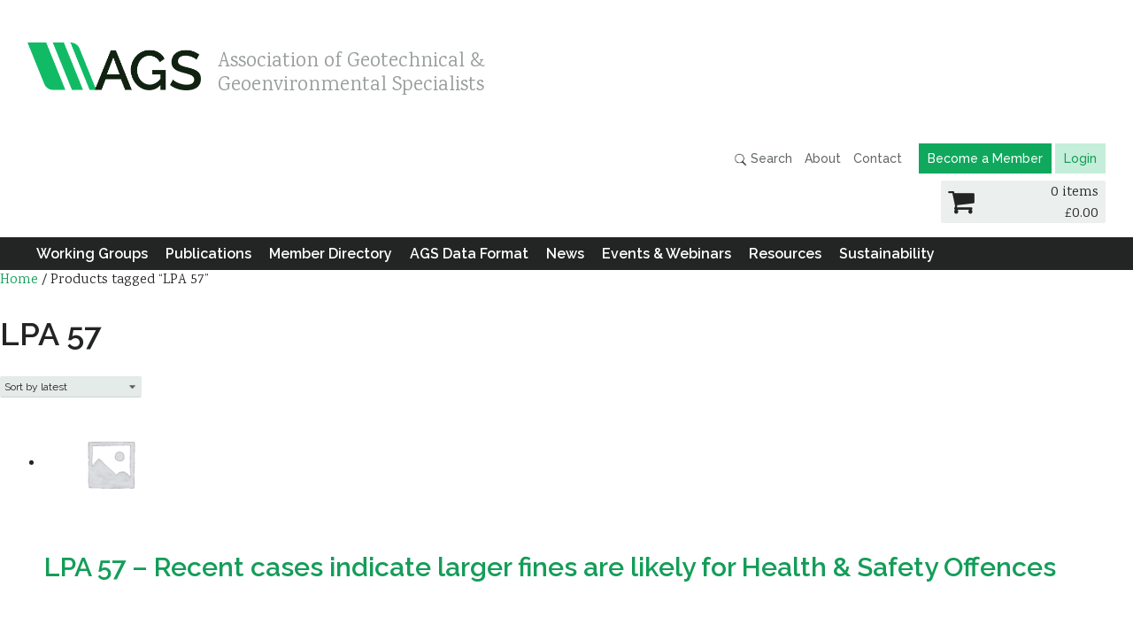

--- FILE ---
content_type: text/html; charset=UTF-8
request_url: https://www.ags.org.uk/product-tag/lpa-57/
body_size: 11796
content:
<!doctype html>
<!--[if lt IE 9]>     <html class="no-js lt-ie9" lang="en-GB" prefix="og: http://ogp.me/ns#"><![endif]-->
<!--[if gt IE 8]><!--><html class="no-js gt-ie8" lang="en-GB" prefix="og: http://ogp.me/ns#"><!--<![endif]-->
<head>
<meta charset="utf-8">

<title>AGS – Association of Geotechnical and Geoenvironmental Specialists – Product tags – LPA 57</title>

<meta name="HandheldFriendly" content="True">
<meta name="MobileOptimized" content="320">
<meta name="viewport" content="width=device-width, initial-scale=1.0, minimal-ui">
<meta name="google-site-verification" content="AmIC1cMKh8fd-E8Bo72hvpeWA4nizjoP_z15jDQmWfM" />

<link rel="stylesheet" href="https://www.ags.org.uk/content/themes/AGS/resources/css/style.css?v=1.11.8">

<link rel="shortcut icon" href="https://www.ags.org.uk/content/themes/AGS/resources/img/icon/favicon.png">
<link rel="apple-touch-icon-precomposed" href="https://www.ags.org.uk/content/themes/AGS/resources/img/icon/apple-touch-icon-precomposed.png">
<meta name="apple-mobile-web-app-title" content="AGS">

<script src="https://www.ags.org.uk/content/themes/AGS/resources/js/modernizr-2.7.1.min.js"></script>
<!--[if IEMobile]><meta http-equiv="cleartype" content="on"><![endif]-->
<!--[if lt IE 7 ]><script src="//ajax.googleapis.com/ajax/libs/chrome-frame/1.0.2/CFInstall.min.js"></script><script>window.attachEvent("onload",function(){CFInstall.check({mode:"overlay"})})</script><![endif]-->

<meta property="og:type" content="website" /><meta property="og:image" content="https://www.ags.org.uk/content/themes/AGS/resources/img/icon/apple-touch-icon-precomposed.png?ede7e2b6d13a41ddf9f4bdef84fdc737" />
    <link rel="image_src" href="https://www.ags.org.uk/content/themes/AGS/resources/img/icon/apple-touch-icon-precomposed.png?ede7e2b6d13a41ddf9f4bdef84fdc737" />
    <meta property="twitter:image" content="https://www.ags.org.uk/content/themes/AGS/resources/img/icon/apple-touch-icon-precomposed.png?ede7e2b6d13a41ddf9f4bdef84fdc737" />
    <meta property="twitter:card" content="summary_large_image" />
    <meta property="twitter:image:alt" content="" /><meta property="og:url" content="https://www.ags.org.uk/item/lpa-57-recent-cases-indicate-larger-fines-are-likely-for-health-safety-offences/" /><meta property="og:locale" content="en_GB" /><meta property="twitter:site" content="@agsgeotech" /><meta property="twitter:creator" content="@agsgeotech" /><meta property="twitter:title" content="" /><meta property="twitter:domain" content="https://www.ags.org.uk/item/lpa-57-recent-cases-indicate-larger-fines-are-likely-for-health-safety-offences/" /><meta name='robots' content='max-image-preview:large' />
<link rel="alternate" type="application/rss+xml" title="AGS &raquo; LPA 57 Tag Feed" href="https://www.ags.org.uk/product-tag/lpa-57/feed/" />
<style id='wp-img-auto-sizes-contain-inline-css' type='text/css'>
img:is([sizes=auto i],[sizes^="auto," i]){contain-intrinsic-size:3000px 1500px}
/*# sourceURL=wp-img-auto-sizes-contain-inline-css */
</style>
<style id='wp-emoji-styles-inline-css' type='text/css'>

	img.wp-smiley, img.emoji {
		display: inline !important;
		border: none !important;
		box-shadow: none !important;
		height: 1em !important;
		width: 1em !important;
		margin: 0 0.07em !important;
		vertical-align: -0.1em !important;
		background: none !important;
		padding: 0 !important;
	}
/*# sourceURL=wp-emoji-styles-inline-css */
</style>
<style id='wp-block-library-inline-css' type='text/css'>
:root{--wp-block-synced-color:#7a00df;--wp-block-synced-color--rgb:122,0,223;--wp-bound-block-color:var(--wp-block-synced-color);--wp-editor-canvas-background:#ddd;--wp-admin-theme-color:#007cba;--wp-admin-theme-color--rgb:0,124,186;--wp-admin-theme-color-darker-10:#006ba1;--wp-admin-theme-color-darker-10--rgb:0,107,160.5;--wp-admin-theme-color-darker-20:#005a87;--wp-admin-theme-color-darker-20--rgb:0,90,135;--wp-admin-border-width-focus:2px}@media (min-resolution:192dpi){:root{--wp-admin-border-width-focus:1.5px}}.wp-element-button{cursor:pointer}:root .has-very-light-gray-background-color{background-color:#eee}:root .has-very-dark-gray-background-color{background-color:#313131}:root .has-very-light-gray-color{color:#eee}:root .has-very-dark-gray-color{color:#313131}:root .has-vivid-green-cyan-to-vivid-cyan-blue-gradient-background{background:linear-gradient(135deg,#00d084,#0693e3)}:root .has-purple-crush-gradient-background{background:linear-gradient(135deg,#34e2e4,#4721fb 50%,#ab1dfe)}:root .has-hazy-dawn-gradient-background{background:linear-gradient(135deg,#faaca8,#dad0ec)}:root .has-subdued-olive-gradient-background{background:linear-gradient(135deg,#fafae1,#67a671)}:root .has-atomic-cream-gradient-background{background:linear-gradient(135deg,#fdd79a,#004a59)}:root .has-nightshade-gradient-background{background:linear-gradient(135deg,#330968,#31cdcf)}:root .has-midnight-gradient-background{background:linear-gradient(135deg,#020381,#2874fc)}:root{--wp--preset--font-size--normal:16px;--wp--preset--font-size--huge:42px}.has-regular-font-size{font-size:1em}.has-larger-font-size{font-size:2.625em}.has-normal-font-size{font-size:var(--wp--preset--font-size--normal)}.has-huge-font-size{font-size:var(--wp--preset--font-size--huge)}.has-text-align-center{text-align:center}.has-text-align-left{text-align:left}.has-text-align-right{text-align:right}.has-fit-text{white-space:nowrap!important}#end-resizable-editor-section{display:none}.aligncenter{clear:both}.items-justified-left{justify-content:flex-start}.items-justified-center{justify-content:center}.items-justified-right{justify-content:flex-end}.items-justified-space-between{justify-content:space-between}.screen-reader-text{border:0;clip-path:inset(50%);height:1px;margin:-1px;overflow:hidden;padding:0;position:absolute;width:1px;word-wrap:normal!important}.screen-reader-text:focus{background-color:#ddd;clip-path:none;color:#444;display:block;font-size:1em;height:auto;left:5px;line-height:normal;padding:15px 23px 14px;text-decoration:none;top:5px;width:auto;z-index:100000}html :where(.has-border-color){border-style:solid}html :where([style*=border-top-color]){border-top-style:solid}html :where([style*=border-right-color]){border-right-style:solid}html :where([style*=border-bottom-color]){border-bottom-style:solid}html :where([style*=border-left-color]){border-left-style:solid}html :where([style*=border-width]){border-style:solid}html :where([style*=border-top-width]){border-top-style:solid}html :where([style*=border-right-width]){border-right-style:solid}html :where([style*=border-bottom-width]){border-bottom-style:solid}html :where([style*=border-left-width]){border-left-style:solid}html :where(img[class*=wp-image-]){height:auto;max-width:100%}:where(figure){margin:0 0 1em}html :where(.is-position-sticky){--wp-admin--admin-bar--position-offset:var(--wp-admin--admin-bar--height,0px)}@media screen and (max-width:600px){html :where(.is-position-sticky){--wp-admin--admin-bar--position-offset:0px}}

/*# sourceURL=wp-block-library-inline-css */
</style><link rel='stylesheet' id='wc-blocks-style-css' href='https://www.ags.org.uk/content/plugins/woocommerce/assets/client/blocks/wc-blocks.css?ver=wc-10.4.3' type='text/css' media='all' />
<style id='global-styles-inline-css' type='text/css'>
:root{--wp--preset--aspect-ratio--square: 1;--wp--preset--aspect-ratio--4-3: 4/3;--wp--preset--aspect-ratio--3-4: 3/4;--wp--preset--aspect-ratio--3-2: 3/2;--wp--preset--aspect-ratio--2-3: 2/3;--wp--preset--aspect-ratio--16-9: 16/9;--wp--preset--aspect-ratio--9-16: 9/16;--wp--preset--color--black: #000000;--wp--preset--color--cyan-bluish-gray: #abb8c3;--wp--preset--color--white: #ffffff;--wp--preset--color--pale-pink: #f78da7;--wp--preset--color--vivid-red: #cf2e2e;--wp--preset--color--luminous-vivid-orange: #ff6900;--wp--preset--color--luminous-vivid-amber: #fcb900;--wp--preset--color--light-green-cyan: #7bdcb5;--wp--preset--color--vivid-green-cyan: #00d084;--wp--preset--color--pale-cyan-blue: #8ed1fc;--wp--preset--color--vivid-cyan-blue: #0693e3;--wp--preset--color--vivid-purple: #9b51e0;--wp--preset--gradient--vivid-cyan-blue-to-vivid-purple: linear-gradient(135deg,rgb(6,147,227) 0%,rgb(155,81,224) 100%);--wp--preset--gradient--light-green-cyan-to-vivid-green-cyan: linear-gradient(135deg,rgb(122,220,180) 0%,rgb(0,208,130) 100%);--wp--preset--gradient--luminous-vivid-amber-to-luminous-vivid-orange: linear-gradient(135deg,rgb(252,185,0) 0%,rgb(255,105,0) 100%);--wp--preset--gradient--luminous-vivid-orange-to-vivid-red: linear-gradient(135deg,rgb(255,105,0) 0%,rgb(207,46,46) 100%);--wp--preset--gradient--very-light-gray-to-cyan-bluish-gray: linear-gradient(135deg,rgb(238,238,238) 0%,rgb(169,184,195) 100%);--wp--preset--gradient--cool-to-warm-spectrum: linear-gradient(135deg,rgb(74,234,220) 0%,rgb(151,120,209) 20%,rgb(207,42,186) 40%,rgb(238,44,130) 60%,rgb(251,105,98) 80%,rgb(254,248,76) 100%);--wp--preset--gradient--blush-light-purple: linear-gradient(135deg,rgb(255,206,236) 0%,rgb(152,150,240) 100%);--wp--preset--gradient--blush-bordeaux: linear-gradient(135deg,rgb(254,205,165) 0%,rgb(254,45,45) 50%,rgb(107,0,62) 100%);--wp--preset--gradient--luminous-dusk: linear-gradient(135deg,rgb(255,203,112) 0%,rgb(199,81,192) 50%,rgb(65,88,208) 100%);--wp--preset--gradient--pale-ocean: linear-gradient(135deg,rgb(255,245,203) 0%,rgb(182,227,212) 50%,rgb(51,167,181) 100%);--wp--preset--gradient--electric-grass: linear-gradient(135deg,rgb(202,248,128) 0%,rgb(113,206,126) 100%);--wp--preset--gradient--midnight: linear-gradient(135deg,rgb(2,3,129) 0%,rgb(40,116,252) 100%);--wp--preset--font-size--small: 13px;--wp--preset--font-size--medium: 20px;--wp--preset--font-size--large: 36px;--wp--preset--font-size--x-large: 42px;--wp--preset--spacing--20: 0.44rem;--wp--preset--spacing--30: 0.67rem;--wp--preset--spacing--40: 1rem;--wp--preset--spacing--50: 1.5rem;--wp--preset--spacing--60: 2.25rem;--wp--preset--spacing--70: 3.38rem;--wp--preset--spacing--80: 5.06rem;--wp--preset--shadow--natural: 6px 6px 9px rgba(0, 0, 0, 0.2);--wp--preset--shadow--deep: 12px 12px 50px rgba(0, 0, 0, 0.4);--wp--preset--shadow--sharp: 6px 6px 0px rgba(0, 0, 0, 0.2);--wp--preset--shadow--outlined: 6px 6px 0px -3px rgb(255, 255, 255), 6px 6px rgb(0, 0, 0);--wp--preset--shadow--crisp: 6px 6px 0px rgb(0, 0, 0);}:where(.is-layout-flex){gap: 0.5em;}:where(.is-layout-grid){gap: 0.5em;}body .is-layout-flex{display: flex;}.is-layout-flex{flex-wrap: wrap;align-items: center;}.is-layout-flex > :is(*, div){margin: 0;}body .is-layout-grid{display: grid;}.is-layout-grid > :is(*, div){margin: 0;}:where(.wp-block-columns.is-layout-flex){gap: 2em;}:where(.wp-block-columns.is-layout-grid){gap: 2em;}:where(.wp-block-post-template.is-layout-flex){gap: 1.25em;}:where(.wp-block-post-template.is-layout-grid){gap: 1.25em;}.has-black-color{color: var(--wp--preset--color--black) !important;}.has-cyan-bluish-gray-color{color: var(--wp--preset--color--cyan-bluish-gray) !important;}.has-white-color{color: var(--wp--preset--color--white) !important;}.has-pale-pink-color{color: var(--wp--preset--color--pale-pink) !important;}.has-vivid-red-color{color: var(--wp--preset--color--vivid-red) !important;}.has-luminous-vivid-orange-color{color: var(--wp--preset--color--luminous-vivid-orange) !important;}.has-luminous-vivid-amber-color{color: var(--wp--preset--color--luminous-vivid-amber) !important;}.has-light-green-cyan-color{color: var(--wp--preset--color--light-green-cyan) !important;}.has-vivid-green-cyan-color{color: var(--wp--preset--color--vivid-green-cyan) !important;}.has-pale-cyan-blue-color{color: var(--wp--preset--color--pale-cyan-blue) !important;}.has-vivid-cyan-blue-color{color: var(--wp--preset--color--vivid-cyan-blue) !important;}.has-vivid-purple-color{color: var(--wp--preset--color--vivid-purple) !important;}.has-black-background-color{background-color: var(--wp--preset--color--black) !important;}.has-cyan-bluish-gray-background-color{background-color: var(--wp--preset--color--cyan-bluish-gray) !important;}.has-white-background-color{background-color: var(--wp--preset--color--white) !important;}.has-pale-pink-background-color{background-color: var(--wp--preset--color--pale-pink) !important;}.has-vivid-red-background-color{background-color: var(--wp--preset--color--vivid-red) !important;}.has-luminous-vivid-orange-background-color{background-color: var(--wp--preset--color--luminous-vivid-orange) !important;}.has-luminous-vivid-amber-background-color{background-color: var(--wp--preset--color--luminous-vivid-amber) !important;}.has-light-green-cyan-background-color{background-color: var(--wp--preset--color--light-green-cyan) !important;}.has-vivid-green-cyan-background-color{background-color: var(--wp--preset--color--vivid-green-cyan) !important;}.has-pale-cyan-blue-background-color{background-color: var(--wp--preset--color--pale-cyan-blue) !important;}.has-vivid-cyan-blue-background-color{background-color: var(--wp--preset--color--vivid-cyan-blue) !important;}.has-vivid-purple-background-color{background-color: var(--wp--preset--color--vivid-purple) !important;}.has-black-border-color{border-color: var(--wp--preset--color--black) !important;}.has-cyan-bluish-gray-border-color{border-color: var(--wp--preset--color--cyan-bluish-gray) !important;}.has-white-border-color{border-color: var(--wp--preset--color--white) !important;}.has-pale-pink-border-color{border-color: var(--wp--preset--color--pale-pink) !important;}.has-vivid-red-border-color{border-color: var(--wp--preset--color--vivid-red) !important;}.has-luminous-vivid-orange-border-color{border-color: var(--wp--preset--color--luminous-vivid-orange) !important;}.has-luminous-vivid-amber-border-color{border-color: var(--wp--preset--color--luminous-vivid-amber) !important;}.has-light-green-cyan-border-color{border-color: var(--wp--preset--color--light-green-cyan) !important;}.has-vivid-green-cyan-border-color{border-color: var(--wp--preset--color--vivid-green-cyan) !important;}.has-pale-cyan-blue-border-color{border-color: var(--wp--preset--color--pale-cyan-blue) !important;}.has-vivid-cyan-blue-border-color{border-color: var(--wp--preset--color--vivid-cyan-blue) !important;}.has-vivid-purple-border-color{border-color: var(--wp--preset--color--vivid-purple) !important;}.has-vivid-cyan-blue-to-vivid-purple-gradient-background{background: var(--wp--preset--gradient--vivid-cyan-blue-to-vivid-purple) !important;}.has-light-green-cyan-to-vivid-green-cyan-gradient-background{background: var(--wp--preset--gradient--light-green-cyan-to-vivid-green-cyan) !important;}.has-luminous-vivid-amber-to-luminous-vivid-orange-gradient-background{background: var(--wp--preset--gradient--luminous-vivid-amber-to-luminous-vivid-orange) !important;}.has-luminous-vivid-orange-to-vivid-red-gradient-background{background: var(--wp--preset--gradient--luminous-vivid-orange-to-vivid-red) !important;}.has-very-light-gray-to-cyan-bluish-gray-gradient-background{background: var(--wp--preset--gradient--very-light-gray-to-cyan-bluish-gray) !important;}.has-cool-to-warm-spectrum-gradient-background{background: var(--wp--preset--gradient--cool-to-warm-spectrum) !important;}.has-blush-light-purple-gradient-background{background: var(--wp--preset--gradient--blush-light-purple) !important;}.has-blush-bordeaux-gradient-background{background: var(--wp--preset--gradient--blush-bordeaux) !important;}.has-luminous-dusk-gradient-background{background: var(--wp--preset--gradient--luminous-dusk) !important;}.has-pale-ocean-gradient-background{background: var(--wp--preset--gradient--pale-ocean) !important;}.has-electric-grass-gradient-background{background: var(--wp--preset--gradient--electric-grass) !important;}.has-midnight-gradient-background{background: var(--wp--preset--gradient--midnight) !important;}.has-small-font-size{font-size: var(--wp--preset--font-size--small) !important;}.has-medium-font-size{font-size: var(--wp--preset--font-size--medium) !important;}.has-large-font-size{font-size: var(--wp--preset--font-size--large) !important;}.has-x-large-font-size{font-size: var(--wp--preset--font-size--x-large) !important;}
/*# sourceURL=global-styles-inline-css */
</style>

<style id='classic-theme-styles-inline-css' type='text/css'>
/*! This file is auto-generated */
.wp-block-button__link{color:#fff;background-color:#32373c;border-radius:9999px;box-shadow:none;text-decoration:none;padding:calc(.667em + 2px) calc(1.333em + 2px);font-size:1.125em}.wp-block-file__button{background:#32373c;color:#fff;text-decoration:none}
/*# sourceURL=/wp-includes/css/classic-themes.min.css */
</style>
<link rel='stylesheet' id='dedo-css-css' href='https://www.ags.org.uk/content/plugins/delightful-downloads/assets/css/delightful-downloads.min.css?ver=1.6.6' type='text/css' media='all' />
<link rel='stylesheet' id='dwqa-style-css' href='https://www.ags.org.uk/content/plugins/dw-question-answer/templates/assets/css/style.css?ver=180720161357' type='text/css' media='all' />
<link rel='stylesheet' id='dwqa-rtl-css' href='https://www.ags.org.uk/content/plugins/dw-question-answer/templates/assets/css/rtl.css?ver=180720161357' type='text/css' media='all' />
<style id='woocommerce-inline-inline-css' type='text/css'>
.woocommerce form .form-row .required { visibility: visible; }
/*# sourceURL=woocommerce-inline-inline-css */
</style>
<link rel='stylesheet' id='wc-pb-checkout-blocks-css' href='https://www.ags.org.uk/content/plugins/woocommerce-product-bundles/assets/css/frontend/checkout-blocks.css?ver=8.5.5' type='text/css' media='all' />
<link rel='stylesheet' id='wp-document-revisions-front-css' href='https://www.ags.org.uk/content/plugins/wp-document-revisions/css/style-front.css?ver=3.8.1' type='text/css' media='all' />
<link rel='stylesheet' id='wc-bundle-style-css' href='https://www.ags.org.uk/content/plugins/woocommerce-product-bundles/assets/css/frontend/woocommerce.css?ver=8.5.5' type='text/css' media='all' />
<script type="text/javascript" src="https://www.ags.org.uk/wp/wp-includes/js/jquery/jquery.min.js?ver=3.7.1" id="jquery-core-js"></script>
<script type="text/javascript" src="https://www.ags.org.uk/wp/wp-includes/js/jquery/jquery-migrate.min.js?ver=3.4.1" id="jquery-migrate-js"></script>
<script type="text/javascript" src="https://www.ags.org.uk/content/plugins/woocommerce/assets/js/jquery-blockui/jquery.blockUI.min.js?ver=2.7.0-wc.10.4.3" id="wc-jquery-blockui-js" defer="defer" data-wp-strategy="defer"></script>
<script type="text/javascript" src="https://www.ags.org.uk/content/plugins/woocommerce/assets/js/js-cookie/js.cookie.min.js?ver=2.1.4-wc.10.4.3" id="wc-js-cookie-js" defer="defer" data-wp-strategy="defer"></script>
<script type="text/javascript" id="woocommerce-js-extra">
/* <![CDATA[ */
var woocommerce_params = {"ajax_url":"/wp/wp-admin/admin-ajax.php","wc_ajax_url":"/?wc-ajax=%%endpoint%%","i18n_password_show":"Show password","i18n_password_hide":"Hide password"};
//# sourceURL=woocommerce-js-extra
/* ]]> */
</script>
<script type="text/javascript" src="https://www.ags.org.uk/content/plugins/woocommerce/assets/js/frontend/woocommerce.min.js?ver=10.4.3" id="woocommerce-js" defer="defer" data-wp-strategy="defer"></script>
<link rel="https://api.w.org/" href="https://www.ags.org.uk/wp-json/" /><link rel="alternate" title="JSON" type="application/json" href="https://www.ags.org.uk/wp-json/wp/v2/product_tag/954" /><link rel="EditURI" type="application/rsd+xml" title="RSD" href="https://www.ags.org.uk/wp/xmlrpc.php?rsd" />
<meta name="generator" content="WordPress 6.9" />
<meta name="generator" content="WooCommerce 10.4.3" />
<script type="text/javascript">
    var ajaxurl = "https://www.ags.org.uk/wp/wp-admin/admin-ajax.php";
    </script>	<noscript><style>.woocommerce-product-gallery{ opacity: 1 !important; }</style></noscript>
	

 
  <style>
  .head nav li.hide
  {
    display: none;
  }
  </style>

</head>
<body class="archive tax-product_tag term-lpa-57 term-954 wp-theme-AGS fixed-large-liquid-small theme-AGS woocommerce woocommerce-page woocommerce-no-js lpa-57-recent-cases-indicate-larger-fines-are-likely-for-health-safety-offences ">

<header role="banner" class="head has_cart">
  <div class="layout">
        <h1 class="site_title brand logo" style="background-image:url(https://www.ags.org.uk/content/themes/AGS/resources/img/logo/AGS_leaf.png)">
      <a href="https://www.ags.org.uk" title="The Homepage of AGS">Association of Geotechnical &amp; Geoenvironmental&nbsp;Specialists</a>
    </h1>

    <div class="controls">
      <div class="menu_control" aria-controls="nav_primary">
        <span class="menu_text">Menu</span>
      </div>
      
      <div class="nav">
          <ul class="nav-top-list">
            <li>
                <a href="#" class="js-search-trigger">
                  <img src="https://www.ags.org.uk/content/themes/AGS/resources/img/icon/search.png" alt="Search icon" height="15" width="15" />
                  Search</a>
            </li>
            <li>
                <a href="https://www.ags.org.uk/about/">About</a>
            </li>
            <li>
              <a href="https://www.ags.org.uk/contact/">Contact</a>
            </li>
            <li>
              <a href="https://www.ags.org.uk/about/become-a-member/" class="nav-button nav-button--dark">Become a Member</a>
            </li>
                       	<li><a href="https://www.ags.org.uk/my-account/" title="Login" class="nav-button nav-button--light">Login</a></li>
                    </ul>
      </div>
      
    </div>
    
        <div class="woo_cart">
      <a class="cart-contents cart_contents" href="https://www.ags.org.uk/cart/" title="View your Cart">
        <i class="fa fa-shopping-cart"></i>
        <span class="cart_count">0 items</span>
        <span class="cart_total"><span class="woocommerce-Price-amount amount"><bdi><span class="woocommerce-Price-currencySymbol">&pound;</span>0.00</bdi></span></span>
      </a>
    </div>
      </div>
  <nav id="nav_primary" role="navigation">
  <div class="layout">
    <div class="menu-primary-nav-container"><ul id="menu-primary-nav" class="menu"><li id="menu-item-29" class="menu-item menu-item-type-post_type menu-item-object-page menu-item-has-children menu-item-29 nav_working_groups"><a href="https://www.ags.org.uk/working-groups/">Working Groups</a><ul class="sub-menu"><li id="menu-item-10470" class="menu-item menu-item-type-taxonomy menu-item-object-ags_wg menu-item-10470 nav_executive"><a href="https://www.ags.org.uk/group/executive/">Executive</a></li><li id="menu-item-166" class="menu-item menu-item-type-taxonomy menu-item-object-ags_wg menu-item-166 nav_business_practice"><a href="https://www.ags.org.uk/group/business-practice/">Business Practice</a></li><li id="menu-item-167" class="menu-item menu-item-type-taxonomy menu-item-object-ags_wg menu-item-167 nav_contaminated_land"><a href="https://www.ags.org.uk/group/contaminated-land/">Contaminated Land</a></li><li id="menu-item-170" class="menu-item menu-item-type-taxonomy menu-item-object-ags_wg menu-item-170 nav_data_management"><a href="https://www.ags.org.uk/group/data-management/">Data Management</a></li><li id="menu-item-57351" class="menu-item menu-item-type-taxonomy menu-item-object-ags_wg menu-item-57351 nav_development_fund"><a href="https://www.ags.org.uk/group/development-fund/">Development Fund</a></li><li id="menu-item-10320" class="menu-item menu-item-type-taxonomy menu-item-object-ags_wg menu-item-10320 nav_geotechnical"><a href="https://www.ags.org.uk/group/geotechnical/">Geotechnical</a></li><li id="menu-item-15031" class="menu-item menu-item-type-taxonomy menu-item-object-ags_wg menu-item-15031 nav_instrumentation_&amp;_monitoring"><a href="https://www.ags.org.uk/group/instrumentation-monitoring/">Instrumentation &amp; Monitoring</a></li><li id="menu-item-171" class="menu-item menu-item-type-taxonomy menu-item-object-ags_wg menu-item-171 nav_laboratories"><a href="https://www.ags.org.uk/group/laboratories/">Laboratories</a></li><li id="menu-item-168" class="menu-item menu-item-type-taxonomy menu-item-object-ags_wg menu-item-168 nav_loss_prevention"><a href="https://www.ags.org.uk/group/loss-prevention/">Loss Prevention</a></li><li id="menu-item-169" class="menu-item menu-item-type-taxonomy menu-item-object-ags_wg menu-item-169 nav_safety"><a href="https://www.ags.org.uk/group/safety/">Safety</a></li><li id="menu-item-42541" class="menu-item menu-item-type-taxonomy menu-item-object-ags_wg menu-item-42541 nav_sustainability"><a href="https://www.ags.org.uk/group/sustainability/">Sustainability</a></li><li id="menu-item-32519" class="menu-item menu-item-type-post_type menu-item-object-page menu-item-32519 nav_further_information"><a href="https://www.ags.org.uk/wg-information/">Further Information</a></li></ul></li><li id="menu-item-30" class="menu-item menu-item-type-post_type menu-item-object-page menu-item-has-children menu-item-30 nav_publications"><a href="https://www.ags.org.uk/publications/">Publications</a><ul class="sub-menu"><li id="menu-item-57317" class="menu-item menu-item-type-custom menu-item-object-custom menu-item-57317 nav_all_publications"><a href="https://www.ags.org.uk/publications/?type=">All Publications</a></li><li id="menu-item-9234" class="menu-item menu-item-type-taxonomy menu-item-object-ags_pub_type menu-item-9234 nav_ags_documents"><a href="https://www.ags.org.uk/publications/type/ags-documents/">AGS Documents</a></li><li id="menu-item-6737" class="menu-item menu-item-type-custom menu-item-object-custom menu-item-6737 nav_ags_magazine"><a href="/magazine">AGS Magazine</a></li><li id="menu-item-45387" class="menu-item menu-item-type-taxonomy menu-item-object-ags_pub_type menu-item-45387 nav_bitesize_guides"><a href="https://www.ags.org.uk/publications/type/bitesize-guides/">Bitesize Guides</a></li><li id="menu-item-393" class="menu-item menu-item-type-taxonomy menu-item-object-ags_pub_type menu-item-393 nav_client_guides"><a href="https://www.ags.org.uk/publications/type/guide/">Client Guides</a></li><li id="menu-item-3035" class="menu-item menu-item-type-taxonomy menu-item-object-ags_pub_type menu-item-3035 nav_glossaries"><a href="https://www.ags.org.uk/publications/type/glossaries/">Glossaries</a></li><li id="menu-item-391" class="menu-item menu-item-type-taxonomy menu-item-object-ags_pub_type menu-item-391 nav_guidance"><a href="https://www.ags.org.uk/publications/type/guidance/">Guidance</a></li><li id="menu-item-3037" class="menu-item menu-item-type-taxonomy menu-item-object-ags_pub_type menu-item-3037 nav_loss_prevention_alerts"><a href="https://www.ags.org.uk/publications/type/lpa/">Loss Prevention Alerts</a></li><li id="menu-item-7780" class="menu-item menu-item-type-taxonomy menu-item-object-ags_pub_type menu-item-7780 nav_loss_prevention_guidance"><a href="https://www.ags.org.uk/publications/type/loss-prevention-guidance/">Loss Prevention Guidance</a></li><li id="menu-item-394" class="menu-item menu-item-type-taxonomy menu-item-object-ags_pub_type menu-item-394 nav_position_papers"><a href="https://www.ags.org.uk/publications/type/position-paper/">Position Papers</a></li><li id="menu-item-12191" class="menu-item menu-item-type-taxonomy menu-item-object-ags_pub_type menu-item-12191 nav_safety"><a href="https://www.ags.org.uk/publications/type/safety/">Safety</a></li><li id="menu-item-64166" class="menu-item menu-item-type-taxonomy menu-item-object-ags_pub_type menu-item-64166 nav_safety_shares"><a href="https://www.ags.org.uk/publications/type/safety-shares/">Safety Shares</a></li><li id="menu-item-58803" class="menu-item menu-item-type-taxonomy menu-item-object-ags_pub_type menu-item-58803 nav_sustainability"><a href="https://www.ags.org.uk/publications/type/sustainability/">Sustainability</a></li></ul></li><li id="menu-item-26" class="menu-item menu-item-type-post_type menu-item-object-page menu-item-has-children menu-item-26 nav_member_directory"><a href="https://www.ags.org.uk/directory/">Member Directory</a><ul class="sub-menu"><li id="menu-item-172" class="menu-item menu-item-type-post_type menu-item-object-page menu-item-172 nav_how_do_i_find_the_right_member?"><a href="https://www.ags.org.uk/directory/find-the-right-member/">How do I find the right Member?</a></li></ul></li><li id="menu-item-25" class="menu-item menu-item-type-post_type menu-item-object-page menu-item-has-children menu-item-25 nav_ags_data_format"><a href="https://www.ags.org.uk/data-format/">AGS Data Format</a><ul class="sub-menu"><li id="menu-item-52111" class="menu-item menu-item-type-custom menu-item-object-custom menu-item-52111 nav_data_format_blog"><a href="https://www.ags.org.uk/data-format-blog/">Data Format Blog</a></li><li id="menu-item-52113" class="menu-item menu-item-type-post_type menu-item-object-page menu-item-52113 nav_ags_4_data_format"><a href="https://www.ags.org.uk/data-format/ags4-data-format/">AGS 4 Data Format</a></li><li id="menu-item-52115" class="menu-item menu-item-type-post_type menu-item-object-page menu-item-52115 nav_ags_validator"><a href="https://www.ags.org.uk/data-format/ags-validator/">AGS Validator</a></li><li id="menu-item-52119" class="menu-item menu-item-type-post_type menu-item-object-page menu-item-52119 nav_agsi_ground_model"><a href="https://www.ags.org.uk/data-format/agsi-ground-model/">AGSi Ground Model</a></li><li id="menu-item-52117" class="menu-item menu-item-type-post_type menu-item-object-page menu-item-52117 nav_ags_piling_(draft)"><a href="https://www.ags.org.uk/data-format/ags-piling-draft/">AGS Piling (Draft)</a></li><li id="menu-item-52121" class="menu-item menu-item-type-post_type menu-item-object-page menu-item-52121 nav_discussion_forum"><a href="https://www.ags.org.uk/data-format/dwqa-questions/">Discussion Forum</a></li><li id="menu-item-52123" class="menu-item menu-item-type-post_type menu-item-object-page menu-item-52123 nav_guidance"><a href="https://www.ags.org.uk/data-format/guidance/">Guidance</a></li><li id="menu-item-52129" class="menu-item menu-item-type-post_type menu-item-object-page menu-item-52129 nav_registered_organizations"><a href="https://www.ags.org.uk/data-format/registered-organisations/">Registered Organizations</a></li><li id="menu-item-52127" class="menu-item menu-item-type-post_type menu-item-object-page menu-item-52127 nav_register_your_organization"><a href="https://www.ags.org.uk/data-format/data-format-registration/">Register your Organization</a></li><li id="menu-item-52131" class="menu-item menu-item-type-post_type menu-item-object-page menu-item-52131 nav_software"><a href="https://www.ags.org.uk/data-format/software/">Software</a></li></ul></li><li id="menu-item-17716" class="menu-item menu-item-type-custom menu-item-object-custom menu-item-has-children menu-item-17716 nav_news"><a href="https://www.ags.org.uk/journal/?cat=news">News</a><ul class="sub-menu"><li id="menu-item-17719" class="menu-item menu-item-type-custom menu-item-object-custom menu-item-17719 nav_news"><a href="https://www.ags.org.uk/journal/?cat=news">News</a></li><li id="menu-item-17717" class="menu-item menu-item-type-custom menu-item-object-custom menu-item-17717 nav_articles"><a href="https://www.ags.org.uk/journal/?cat=article">Articles</a></li><li id="menu-item-17718" class="menu-item menu-item-type-custom menu-item-object-custom menu-item-17718 nav_blog"><a href="https://www.ags.org.uk/blog/">Blog</a></li></ul></li><li id="menu-item-17089" class="menu-item menu-item-type-custom menu-item-object-custom menu-item-has-children menu-item-17089 nav_events_&amp;_webinars"><a href="#">Events &#038; Webinars</a><ul class="sub-menu"><li id="menu-item-388" class="menu-item menu-item-type-post_type menu-item-object-page menu-item-388 nav_events_&amp;_programmes"><a href="https://www.ags.org.uk/events/">Events &#038; Programmes</a></li><li id="menu-item-61833" class="menu-item menu-item-type-post_type menu-item-object-product menu-item-61833 nav_ags_annual_conference_2026"><a href="https://www.ags.org.uk/item/ags-annual-conference-2026/">AGS Annual Conference 2026</a></li><li id="menu-item-17090" class="menu-item menu-item-type-post_type menu-item-object-page menu-item-17090 nav_webinars"><a href="https://www.ags.org.uk/webinars/">Webinars</a></li><li id="menu-item-18777" class="menu-item menu-item-type-post_type menu-item-object-page menu-item-18777 nav_webinar_archive"><a href="https://www.ags.org.uk/webinars/webinar-archive/">Webinar Archive</a></li><li id="menu-item-38169" class="menu-item menu-item-type-post_type menu-item-object-page menu-item-38169 nav_live_event_archive"><a href="https://www.ags.org.uk/event-archive/">Live Event Archive</a></li></ul></li><li id="menu-item-49557" class="menu-item menu-item-type-post_type menu-item-object-page menu-item-has-children menu-item-49557 nav_resources"><a href="https://www.ags.org.uk/resources/">Resources</a><ul class="sub-menu"><li id="menu-item-49561" class="menu-item menu-item-type-post_type menu-item-object-page menu-item-49561 nav_ags_helplines"><a href="https://www.ags.org.uk/resources/ags-helplines/">AGS Helplines</a></li><li id="menu-item-57203" class="menu-item menu-item-type-post_type menu-item-object-page menu-item-57203 nav_careers"><a href="https://www.ags.org.uk/resources/careers/">Careers</a></li><li id="menu-item-49567" class="menu-item menu-item-type-post_type menu-item-object-page menu-item-49567 nav_videos_on_geotechnical_principles"><a href="https://www.ags.org.uk/resources/videos-on-geotechnical-principles/">Videos on Geotechnical Principles</a></li></ul></li><li id="menu-item-60623" class="menu-item menu-item-type-post_type menu-item-object-page menu-item-has-children menu-item-60623 nav_sustainability"><a href="https://www.ags.org.uk/ags-sustainability-charter-sign-up/">Sustainability</a><ul class="sub-menu"><li id="menu-item-62269" class="menu-item menu-item-type-post_type menu-item-object-page menu-item-62269 nav_charter_–_sign_up_form"><a href="https://www.ags.org.uk/ags-sustainability-charter-sign-up/charter-sign-up-form/">Charter – Sign Up Form</a></li><li id="menu-item-60625" class="menu-item menu-item-type-post_type menu-item-object-page menu-item-60625 nav_sustainability_charter"><a href="https://www.ags.org.uk/ags-sustainability-charter-sign-up/sustainability-charter/">Sustainability Charter</a></li><li id="menu-item-60627" class="menu-item menu-item-type-post_type menu-item-object-page menu-item-60627 nav_charter_–_signatories"><a href="https://www.ags.org.uk/ags-sustainability-charter-sign-up/charter-signatories/">Charter – Signatories</a></li><li id="menu-item-60629" class="menu-item menu-item-type-post_type menu-item-object-page menu-item-60629 nav_charter_guidance"><a href="https://www.ags.org.uk/ags-sustainability-charter-sign-up/charter-guidance/">Charter Guidance</a></li><li id="menu-item-60631" class="menu-item menu-item-type-post_type menu-item-object-page menu-item-60631 nav_charter_webinar"><a href="https://www.ags.org.uk/ags-sustainability-charter-sign-up/charter-webinar/">Charter Webinar</a></li><li id="menu-item-60633" class="menu-item menu-item-type-post_type menu-item-object-page menu-item-60633 nav_sustainability_charter_faq"><a href="https://www.ags.org.uk/ags-sustainability-charter-sign-up/sustainability-charter-faq/">Sustainability Charter FAQ</a></li><li id="menu-item-49559" class="menu-item menu-item-type-post_type menu-item-object-page menu-item-49559 nav_sustainability_references"><a href="https://www.ags.org.uk/ags-sustainability-charter-sign-up/sustainability-references/">Sustainability References</a></li></ul></li>
</ul></div>  </div>
</nav></header>

<div class="c-search-bar js-search">
    <div class="container container--full-width">
        <form action="" method="get" class="layout">
            <div class="c-search-bar__pad">
                <button type="button" class="c-search-bar__close js-search-close">X</button>
                <input type="text" name="s" placeholder="Enter your keywords..." class="c-search-bar__input">
                <input type="submit" name="submit" value="Search" class="c-search-bar__submit">
            </div>
        </form>
    </div>
</div><div id="primary" class="content-area"><main id="main" class="site-main" role="main"><nav class="woocommerce-breadcrumb" aria-label="Breadcrumb"><a href="https://www.ags.org.uk">Home</a>&nbsp;&#47;&nbsp;Products tagged &ldquo;LPA 57&rdquo;</nav><header class="woocommerce-products-header">
			<h1 class="woocommerce-products-header__title page-title">LPA 57</h1>
	
	</header>
<div class="woocommerce-notices-wrapper"></div><p class="woocommerce-result-count" role="alert" aria-relevant="all" >
	Showing the single result</p>
<form class="woocommerce-ordering" method="get">
		<select
		name="orderby"
		class="orderby"
					aria-label="Shop order"
			>
					<option value="popularity" >Sort by popularity</option>
					<option value="date"  selected='selected'>Sort by latest</option>
					<option value="price" >Sort by price: low to high</option>
					<option value="price-desc" >Sort by price: high to low</option>
			</select>
	<input type="hidden" name="paged" value="1" />
	</form>
<ul class="products columns-4">
<li class="product type-product post-867 status-publish first instock product_cat-publication product_tag-health-safety-offences product_tag-lpa-57 downloadable virtual sold-individually taxable purchasable product-type-simple">
	<a href="https://www.ags.org.uk/item/lpa-57-recent-cases-indicate-larger-fines-are-likely-for-health-safety-offences/" class="woocommerce-LoopProduct-link woocommerce-loop-product__link"><img width="150" height="150" src="https://www.ags.org.uk/content/uploads/woocommerce-placeholder.png" class="woocommerce-placeholder wp-post-image" alt="Placeholder" decoding="async" srcset="https://www.ags.org.uk/content/uploads/woocommerce-placeholder.png 1200w, https://www.ags.org.uk/content/uploads/woocommerce-placeholder-150x150.png 150w, https://www.ags.org.uk/content/uploads/woocommerce-placeholder-300x300.png 300w, https://www.ags.org.uk/content/uploads/woocommerce-placeholder-768x768.png 768w, https://www.ags.org.uk/content/uploads/woocommerce-placeholder-1024x1024.png 1024w" sizes="(max-width: 150px) 100vw, 150px" /><h2 class="woocommerce-loop-product__title">LPA 57 &#8211; Recent cases indicate larger fines are likely for Health &#038; Safety Offences</h2>
</a><a href="/product-tag/lpa-57/?add-to-cart=867" aria-describedby="woocommerce_loop_add_to_cart_link_describedby_867" data-quantity="1" class="button product_type_simple add_to_cart_button ajax_add_to_cart" data-product_id="867" data-product_sku="" aria-label="Add to cart: &ldquo;LPA 57 - Recent cases indicate larger fines are likely for Health &amp; Safety Offences&rdquo;" rel="nofollow" data-success_message="&ldquo;LPA 57 - Recent cases indicate larger fines are likely for Health &amp; Safety Offences&rdquo; has been added to your cart">Download</a>	<span id="woocommerce_loop_add_to_cart_link_describedby_867" class="screen-reader-text">
			</span>
</li>
</ul>
</main></div><footer class="foot" role="contentinfo">
  <div class="layout">
    
    <!--
    <div class="newsletter">
      <form class="input_wrap" action="" method="post" name="mc-embedded-subscribe-form" class="validate" target="_blank">
        <p>Subscribe to our mailing list</p>
        <input class="name_input" id="mce-FNAME" name="FNAME" type="text" placeholder="First Name" />
        <input class="name_input" id="mce-LNAME" name="LNAME" type="text" placeholder="Last Name" />
        <div class="input_group">
          <input id="mce-EMAIL" name="EMAIL" type="email" placeholder="Email" />
          <div style="position: absolute; left: -5000px;"><input type="text" name="b_0d2885289a424f51d3ddc8431_6bb5ba62e8" tabindex="-1" value=""></div>
          <button class="btn-primary" type="submit" title="Join" name="subscribe" id="mc-embedded-subscribe">Subscribe</button>
        </div>
      </form>
    </div>
    -->
    
    <div class="contact_details vcard">
      <div class="logos">
        <h1 class="site_title brand logo"><abbr title="AGS">Association of Geotechnical &amp; Geoenvironmental&nbsp;Specialists</abbr></h1>
        <span class="ground_forum logo">Ground Forum</span>
      </div>
      
      
      
      <ul class="general">
        <li><a class="tel" href="tel:020 8658 8212">020 8658 8212</a></li>
        <li><a class="email" href="mailto:ags@ags.org.uk">ags@ags.org.uk</a></li>
        <li><a class="address" href="/contact/#the_map">Find us on a Map</a></li>
        <li>
          <ul class="social_links">
                      <li><a class="icon linkedin" href="https://www.linkedin.com/company/ags---association-of-geotechnical-&#038;-geoenvironmental-specialists?trk=company_logo" target="_blank"><i class="fa fa-linkedin"></i><span class="visuallyhidden">LinkedIn</span></a></li>
                      <li><a class="icon vimeo" href="https://vimeo.com/user118384058" target="_blank"><i class="fa fa-vimeo-square"></i><span class="visuallyhidden">Vimeo</span></a></li>
                    </ul>
        </li>
      </ul>

      <div class="address">Association of Geotechnical &amp; Geoenvironmental Specialists<br />
Forum Court Associates<br />
The Alexander Centre,<br />
15-17 Preston Street,<br />
Faversham,<br />
Kent<br />
ME13 8NZ, United Kingdom</div>
    </div>
    
    <div class="nav">
        <ul>
          <li>
              <a href="https://www.ags.org.uk/item/lpa-57-recent-cases-indicate-larger-fines-are-likely-for-health-safety-offences/" class="nav-button nav-button--dark">Become a Member</a>
            </li>
        
       	<li><a href="https://www.ags.org.uk/my-account/" title="Login" class="nav-button nav-button--light">Login</a></li>
          </ul>
    </div>
  
    <div class="bottom_line">
      <small><a class="copyright" href="https://www.ags.org.uk" title="AGS">©2015&ndash;26 AGS</a></small>
    </div>

    <hr class="ags-separator ags-separator--blue" />

    <div class="newsletter-form">
      <div class="form_heading">
        <!--<a href="#" id="magazine-subscription"><h3>Sign up for our magazine</h3></a>-->  
        <a href="http://eepurl.com/dwB0Kb" target="_blank"><h3>Sign up for our magazine</h3></a>  
      </div>
      <div class="magazine-subscription-form">
          
      </div>      
    </div>
  </div>  
</footer>

<script type="speculationrules">
{"prefetch":[{"source":"document","where":{"and":[{"href_matches":"/*"},{"not":{"href_matches":["/wp/wp-*.php","/wp/wp-admin/*","/content/uploads/*","/content/*","/content/plugins/*","/content/themes/AGS/*","/*\\?(.+)"]}},{"not":{"selector_matches":"a[rel~=\"nofollow\"]"}},{"not":{"selector_matches":".no-prefetch, .no-prefetch a"}}]},"eagerness":"conservative"}]}
</script>
<script type="application/ld+json">{"@context":"https://schema.org/","@type":"BreadcrumbList","itemListElement":[{"@type":"ListItem","position":1,"item":{"name":"Home","@id":"https://www.ags.org.uk"}},{"@type":"ListItem","position":2,"item":{"name":"Products tagged &amp;ldquo;LPA 57&amp;rdquo;","@id":"https://www.ags.org.uk/product-tag/lpa-57/"}}]}</script>	<script type='text/javascript'>
		(function () {
			var c = document.body.className;
			c = c.replace(/woocommerce-no-js/, 'woocommerce-js');
			document.body.className = c;
		})();
	</script>
	<script type="text/javascript" src="https://www.ags.org.uk/wp/wp-includes/js/dist/hooks.min.js?ver=dd5603f07f9220ed27f1" id="wp-hooks-js"></script>
<script type="text/javascript" src="https://www.ags.org.uk/wp/wp-includes/js/dist/i18n.min.js?ver=c26c3dc7bed366793375" id="wp-i18n-js"></script>
<script type="text/javascript" id="wp-i18n-js-after">
/* <![CDATA[ */
wp.i18n.setLocaleData( { 'text direction\u0004ltr': [ 'ltr' ] } );
//# sourceURL=wp-i18n-js-after
/* ]]> */
</script>
<script type="text/javascript" src="https://www.ags.org.uk/content/plugins/contact-form-7/includes/swv/js/index.js?ver=6.1.4" id="swv-js"></script>
<script type="text/javascript" id="contact-form-7-js-before">
/* <![CDATA[ */
var wpcf7 = {
    "api": {
        "root": "https:\/\/www.ags.org.uk\/wp-json\/",
        "namespace": "contact-form-7\/v1"
    }
};
//# sourceURL=contact-form-7-js-before
/* ]]> */
</script>
<script type="text/javascript" src="https://www.ags.org.uk/content/plugins/contact-form-7/includes/js/index.js?ver=6.1.4" id="contact-form-7-js"></script>
<script type="text/javascript" src="https://www.ags.org.uk/content/themes/AGS/resources/js/jquery.fitvids.js?ver=6.9" id="fitvids-js"></script>
<script type="text/javascript" src="https://www.ags.org.uk/content/plugins/woocommerce/assets/js/sourcebuster/sourcebuster.min.js?ver=10.4.3" id="sourcebuster-js-js"></script>
<script type="text/javascript" id="wc-order-attribution-js-extra">
/* <![CDATA[ */
var wc_order_attribution = {"params":{"lifetime":1.0e-5,"session":30,"base64":false,"ajaxurl":"https://www.ags.org.uk/wp/wp-admin/admin-ajax.php","prefix":"wc_order_attribution_","allowTracking":true},"fields":{"source_type":"current.typ","referrer":"current_add.rf","utm_campaign":"current.cmp","utm_source":"current.src","utm_medium":"current.mdm","utm_content":"current.cnt","utm_id":"current.id","utm_term":"current.trm","utm_source_platform":"current.plt","utm_creative_format":"current.fmt","utm_marketing_tactic":"current.tct","session_entry":"current_add.ep","session_start_time":"current_add.fd","session_pages":"session.pgs","session_count":"udata.vst","user_agent":"udata.uag"}};
//# sourceURL=wc-order-attribution-js-extra
/* ]]> */
</script>
<script type="text/javascript" src="https://www.ags.org.uk/content/plugins/woocommerce/assets/js/frontend/order-attribution.min.js?ver=10.4.3" id="wc-order-attribution-js"></script>
<script type="text/javascript" id="wdt-custom-avada-js-js-extra">
/* <![CDATA[ */
var wdt_ajax_object = {"ajaxurl":"https://www.ags.org.uk/wp/wp-admin/admin-ajax.php"};
//# sourceURL=wdt-custom-avada-js-js-extra
/* ]]> */
</script>
<script type="text/javascript" src="https://www.ags.org.uk/content/plugins/wpdatatables/integrations/starter/page-builders/avada/assets/js/wdt-custom-avada-js.js?ver=7.3.2" id="wdt-custom-avada-js-js"></script>
<script id="wp-emoji-settings" type="application/json">
{"baseUrl":"https://s.w.org/images/core/emoji/17.0.2/72x72/","ext":".png","svgUrl":"https://s.w.org/images/core/emoji/17.0.2/svg/","svgExt":".svg","source":{"concatemoji":"https://www.ags.org.uk/wp/wp-includes/js/wp-emoji-release.min.js?ver=6.9"}}
</script>
<script type="module">
/* <![CDATA[ */
/*! This file is auto-generated */
const a=JSON.parse(document.getElementById("wp-emoji-settings").textContent),o=(window._wpemojiSettings=a,"wpEmojiSettingsSupports"),s=["flag","emoji"];function i(e){try{var t={supportTests:e,timestamp:(new Date).valueOf()};sessionStorage.setItem(o,JSON.stringify(t))}catch(e){}}function c(e,t,n){e.clearRect(0,0,e.canvas.width,e.canvas.height),e.fillText(t,0,0);t=new Uint32Array(e.getImageData(0,0,e.canvas.width,e.canvas.height).data);e.clearRect(0,0,e.canvas.width,e.canvas.height),e.fillText(n,0,0);const a=new Uint32Array(e.getImageData(0,0,e.canvas.width,e.canvas.height).data);return t.every((e,t)=>e===a[t])}function p(e,t){e.clearRect(0,0,e.canvas.width,e.canvas.height),e.fillText(t,0,0);var n=e.getImageData(16,16,1,1);for(let e=0;e<n.data.length;e++)if(0!==n.data[e])return!1;return!0}function u(e,t,n,a){switch(t){case"flag":return n(e,"\ud83c\udff3\ufe0f\u200d\u26a7\ufe0f","\ud83c\udff3\ufe0f\u200b\u26a7\ufe0f")?!1:!n(e,"\ud83c\udde8\ud83c\uddf6","\ud83c\udde8\u200b\ud83c\uddf6")&&!n(e,"\ud83c\udff4\udb40\udc67\udb40\udc62\udb40\udc65\udb40\udc6e\udb40\udc67\udb40\udc7f","\ud83c\udff4\u200b\udb40\udc67\u200b\udb40\udc62\u200b\udb40\udc65\u200b\udb40\udc6e\u200b\udb40\udc67\u200b\udb40\udc7f");case"emoji":return!a(e,"\ud83e\u1fac8")}return!1}function f(e,t,n,a){let r;const o=(r="undefined"!=typeof WorkerGlobalScope&&self instanceof WorkerGlobalScope?new OffscreenCanvas(300,150):document.createElement("canvas")).getContext("2d",{willReadFrequently:!0}),s=(o.textBaseline="top",o.font="600 32px Arial",{});return e.forEach(e=>{s[e]=t(o,e,n,a)}),s}function r(e){var t=document.createElement("script");t.src=e,t.defer=!0,document.head.appendChild(t)}a.supports={everything:!0,everythingExceptFlag:!0},new Promise(t=>{let n=function(){try{var e=JSON.parse(sessionStorage.getItem(o));if("object"==typeof e&&"number"==typeof e.timestamp&&(new Date).valueOf()<e.timestamp+604800&&"object"==typeof e.supportTests)return e.supportTests}catch(e){}return null}();if(!n){if("undefined"!=typeof Worker&&"undefined"!=typeof OffscreenCanvas&&"undefined"!=typeof URL&&URL.createObjectURL&&"undefined"!=typeof Blob)try{var e="postMessage("+f.toString()+"("+[JSON.stringify(s),u.toString(),c.toString(),p.toString()].join(",")+"));",a=new Blob([e],{type:"text/javascript"});const r=new Worker(URL.createObjectURL(a),{name:"wpTestEmojiSupports"});return void(r.onmessage=e=>{i(n=e.data),r.terminate(),t(n)})}catch(e){}i(n=f(s,u,c,p))}t(n)}).then(e=>{for(const n in e)a.supports[n]=e[n],a.supports.everything=a.supports.everything&&a.supports[n],"flag"!==n&&(a.supports.everythingExceptFlag=a.supports.everythingExceptFlag&&a.supports[n]);var t;a.supports.everythingExceptFlag=a.supports.everythingExceptFlag&&!a.supports.flag,a.supports.everything||((t=a.source||{}).concatemoji?r(t.concatemoji):t.wpemoji&&t.twemoji&&(r(t.twemoji),r(t.wpemoji)))});
//# sourceURL=https://www.ags.org.uk/wp/wp-includes/js/wp-emoji-loader.min.js
/* ]]> */
</script>
<script>
        jQuery(document).ready(function(){
            // uses new responsive vimeo embed?
            var is_new_vimeo = ( jQuery(".js-fitvids div iframe").length > 0 ) ? true : false;

            if (is_new_vimeo == false ) {
                jQuery(".js-fitvids").fitVids();
            }
        });
        </script>
<script src="https://www.ags.org.uk/content/themes/AGS/resources/js/plugins.min.js?v=1.11.8"></script>
<script src="https://www.ags.org.uk/content/themes/AGS/resources/js/script.js?v=1.11.8"></script>

  <script async src="https://www.googletagmanager.com/gtag/js?id=G-MNY0D53K2M"></script>
  <script>
    window.dataLayer = window.dataLayer || [];
    function gtag(){dataLayer.push(arguments);}
    gtag('js', new Date());

    gtag('config', 'G-PVRPMC5403');
  </script>


</body>
</html>